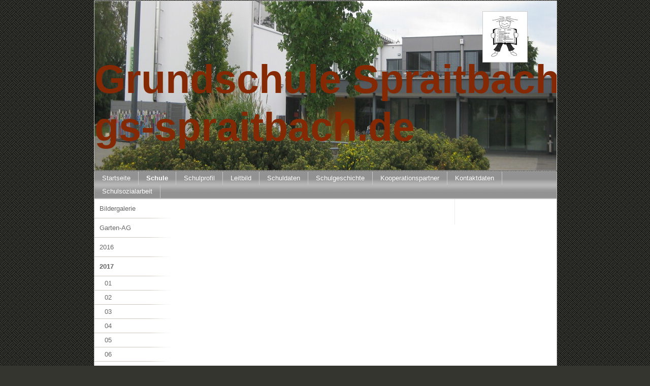

--- FILE ---
content_type: text/html; charset=UTF-8
request_url: https://www.gs-spraitbach.de/schule/2017/08/
body_size: 5010
content:
<!DOCTYPE html>
<html lang="de-DE"><head>
    <meta charset="utf-8"/>
    <link rel="dns-prefetch preconnect" href="https://u.jimcdn.com/" crossorigin="anonymous"/>
<link rel="dns-prefetch preconnect" href="https://assets.jimstatic.com/" crossorigin="anonymous"/>
<link rel="dns-prefetch preconnect" href="https://image.jimcdn.com" crossorigin="anonymous"/>
<meta http-equiv="X-UA-Compatible" content="IE=edge"/>
<meta name="description" content=""/>
<meta name="robots" content="index, follow, archive"/>
<meta property="st:section" content=""/>
<meta name="generator" content="Jimdo Creator"/>
<meta name="twitter:title" content="08"/>
<meta name="twitter:description" content="-"/>
<meta name="twitter:card" content="summary_large_image"/>
<meta property="og:url" content="http://www.gs-spraitbach.de/schule/2017/08/"/>
<meta property="og:title" content="08"/>
<meta property="og:description" content=""/>
<meta property="og:type" content="website"/>
<meta property="og:locale" content="de_DE"/>
<meta property="og:site_name" content="Grundschule in Spraitbach"/><title>08 - Grundschule in Spraitbach</title>
<link rel="icon" type="image/png" href="[data-uri]"/>
    
<link rel="canonical" href="https://www.gs-spraitbach.de/schule/2017/08/"/>

        <script src="https://assets.jimstatic.com/ckies.js.7c38a5f4f8d944ade39b.js"></script>

        <script src="https://assets.jimstatic.com/cookieControl.js.b05bf5f4339fa83b8e79.js"></script>
    <script>window.CookieControlSet.setToOff();</script>

    <style>html,body{margin:0}.hidden{display:none}.n{padding:5px}#emotion-header{position:relative}#emotion-header-logo,#emotion-header-title{position:absolute}</style>

        <link href="https://u.jimcdn.com/cms/o/s013591d719d7d4bc/layout/l342d7d43ad24c0fc/css/main.css?t=1768927611" rel="stylesheet" type="text/css" id="jimdo_main_css"/>
    <link href="https://u.jimcdn.com/cms/o/s013591d719d7d4bc/layout/l342d7d43ad24c0fc/css/layout.css?t=1481798903" rel="stylesheet" type="text/css" id="jimdo_layout_css"/>
    <link href="https://u.jimcdn.com/cms/o/s013591d719d7d4bc/layout/l342d7d43ad24c0fc/css/font.css?t=1768927611" rel="stylesheet" type="text/css" id="jimdo_font_css"/>
<script>     /* <![CDATA[ */     /*!  loadCss [c]2014 @scottjehl, Filament Group, Inc.  Licensed MIT */     window.loadCSS = window.loadCss = function(e,n,t){var r,l=window.document,a=l.createElement("link");if(n)r=n;else{var i=(l.body||l.getElementsByTagName("head")[0]).childNodes;r=i[i.length-1]}var o=l.styleSheets;a.rel="stylesheet",a.href=e,a.media="only x",r.parentNode.insertBefore(a,n?r:r.nextSibling);var d=function(e){for(var n=a.href,t=o.length;t--;)if(o[t].href===n)return e.call(a);setTimeout(function(){d(e)})};return a.onloadcssdefined=d,d(function(){a.media=t||"all"}),a};     window.onloadCSS = function(n,o){n.onload=function(){n.onload=null,o&&o.call(n)},"isApplicationInstalled"in navigator&&"onloadcssdefined"in n&&n.onloadcssdefined(o)}     /* ]]> */ </script>     <script>
// <![CDATA[
onloadCSS(loadCss('https://assets.jimstatic.com/web_oldtemplate.css.d393d7df0e0c7cad1d200e41d59a2045.css') , function() {
    this.id = 'jimdo_web_css';
});
// ]]>
</script>
<link href="https://assets.jimstatic.com/web_oldtemplate.css.d393d7df0e0c7cad1d200e41d59a2045.css" rel="preload" as="style"/>
<noscript>
<link href="https://assets.jimstatic.com/web_oldtemplate.css.d393d7df0e0c7cad1d200e41d59a2045.css" rel="stylesheet"/>
</noscript>
    <script>
    //<![CDATA[
        var jimdoData = {"isTestserver":false,"isLcJimdoCom":false,"isJimdoHelpCenter":false,"isProtectedPage":false,"cstok":"","cacheJsKey":"6872b02579dabafbb146fb8732c7f8989a7ce7a9","cacheCssKey":"6872b02579dabafbb146fb8732c7f8989a7ce7a9","cdnUrl":"https:\/\/assets.jimstatic.com\/","minUrl":"https:\/\/assets.jimstatic.com\/app\/cdn\/min\/file\/","authUrl":"https:\/\/a.jimdo.com\/","webPath":"https:\/\/www.gs-spraitbach.de\/","appUrl":"https:\/\/a.jimdo.com\/","cmsLanguage":"de_DE","isFreePackage":false,"mobile":false,"isDevkitTemplateUsed":false,"isTemplateResponsive":false,"websiteId":"s013591d719d7d4bc","pageId":2105922393,"packageId":2,"shop":{"deliveryTimeTexts":{"1":"1 - 3 Tage Lieferzeit","2":"3 - 5 Tage Lieferzeit","3":"5 - 8 Tage Lieferzeit"},"checkoutButtonText":"Zur Kasse","isReady":false,"currencyFormat":{"pattern":"#,##0.00 \u00a4","convertedPattern":"#,##0.00 $","symbols":{"GROUPING_SEPARATOR":".","DECIMAL_SEPARATOR":",","CURRENCY_SYMBOL":"\u20ac"}},"currencyLocale":"de_DE"},"tr":{"gmap":{"searchNotFound":"Die angegebene Adresse konnte nicht gefunden werden.","routeNotFound":"Die Anfahrtsroute konnte nicht berechnet werden. M\u00f6gliche Gr\u00fcnde: Die Startadresse ist zu ungenau oder zu weit von der Zieladresse entfernt."},"shop":{"checkoutSubmit":{"next":"N\u00e4chster Schritt","wait":"Bitte warten"},"paypalError":"Da ist leider etwas schiefgelaufen. Bitte versuche es erneut!","cartBar":"Zum Warenkorb","maintenance":"Dieser Shop ist vor\u00fcbergehend leider nicht erreichbar. Bitte probieren Sie es sp\u00e4ter noch einmal.","addToCartOverlay":{"productInsertedText":"Der Artikel wurde dem Warenkorb hinzugef\u00fcgt.","continueShoppingText":"Weiter einkaufen","reloadPageText":"neu laden"},"notReadyText":"Dieser Shop ist noch nicht vollst\u00e4ndig eingerichtet.","numLeftText":"Mehr als {:num} Exemplare dieses Artikels sind z.Z. leider nicht verf\u00fcgbar.","oneLeftText":"Es ist leider nur noch ein Exemplar dieses Artikels verf\u00fcgbar."},"common":{"timeout":"Es ist ein Fehler aufgetreten. Die von dir ausgew\u00e4hlte Aktion wurde abgebrochen. Bitte versuche es in ein paar Minuten erneut."},"form":{"badRequest":"Es ist ein Fehler aufgetreten: Die Eingaben konnten leider nicht \u00fcbermittelt werden. Bitte versuche es sp\u00e4ter noch einmal!"}},"jQuery":"jimdoGen002","isJimdoMobileApp":false,"bgConfig":null,"bgFullscreen":null,"responsiveBreakpointLandscape":767,"responsiveBreakpointPortrait":480,"copyableHeadlineLinks":false,"tocGeneration":false,"googlemapsConsoleKey":false,"loggingForAnalytics":false,"loggingForPredefinedPages":false,"isFacebookPixelIdEnabled":false,"userAccountId":"daf73293-e539-4bf9-b7b9-22723be4892a"};
    // ]]>
</script>

     <script> (function(window) { 'use strict'; var regBuff = window.__regModuleBuffer = []; var regModuleBuffer = function() { var args = [].slice.call(arguments); regBuff.push(args); }; if (!window.regModule) { window.regModule = regModuleBuffer; } })(window); </script>
    <script src="https://assets.jimstatic.com/web.js.24f3cfbc36a645673411.js" async="true"></script>
    <script src="https://assets.jimstatic.com/at.js.62588d64be2115a866ce.js"></script>
    
</head>

<body class="body cc-page cc-pagemode-default cc-content-parent" id="page-2105922393">

<div id="cc-inner" class="cc-content-parent"><div id="cc-tp-padding-container" class="cc-content-parent">
    <div id="cc-tp-container" class="cc-content-parent">
        <div id="cc-tp-emotion">
<div id="emotion-header" data-action="emoHeader" style="background: #FFFFFF;width: 910px; height: 333px;">
            <a href="https://www.gs-spraitbach.de/" style="border: 0; text-decoration: none; cursor: pointer;">
    
    <img src="https://u.jimcdn.com/cms/o/s013591d719d7d4bc/emotion/crop/header.jpg?t=1689573448" id="emotion-header-img" alt=""/>



        <img id="emotion-header-logo" src="https://image.jimcdn.com/app/cms/image/transf/dimension=87x100:format=jpg/path/s013591d719d7d4bc/logo/version/1357303389/image.jpg" alt="" style="left: 84%; top: 6%;                 border: 1px solid #CCCCCC;                  padding: 0px;                  background: #FFF;              "/>
    


    <strong id="emotion-header-title" style="             left: 0%;             top: 32%;             font: normal bold 79px/120% Helvetica,Arial, sans-serif;             color: #852804;                         ">Grundschule Spraitbach
gs-spraitbach.de</strong>
            </a>
        </div>

</div>
        <div id="cc-tp-mainnavigation"><div data-container="navigation"><div class="j-nav-variant-standard"><ul id="mainNav1" class="mainNav1"><li id="cc-nav-view-1421124993"><a href="/" class="level_1"><span>Startseite</span></a></li><li id="cc-nav-view-1421140193"><a href="/schule/" class="parent level_1"><span>Schule</span></a></li><li id="cc-nav-view-1421125093"><a href="/schulprofil/" class="level_1"><span>Schulprofil</span></a></li><li id="cc-nav-view-1429949393"><a href="/leitbild/" class="level_1"><span>Leitbild</span></a></li><li id="cc-nav-view-1421140293"><a href="/schuldaten/" class="level_1"><span>Schuldaten</span></a></li><li id="cc-nav-view-1421125193"><a href="/schulgeschichte/" class="level_1"><span>Schulgeschichte</span></a></li><li id="cc-nav-view-1421125493"><a href="/kooperationspartner/" class="level_1"><span>Kooperationspartner</span></a></li><li id="cc-nav-view-1421145293"><a href="/kontaktdaten/" class="level_1"><span>Kontaktdaten</span></a></li><li id="cc-nav-view-2207159693"><a href="/schulsozialarbeit/" class="level_1"><span>Schulsozialarbeit</span></a></li></ul></div></div></div>
        <div id="cc-tp-wrapper" class="cc-content-parent">
        	<div class="cc-tp-subnavigation">
            	<div data-container="navigation"><div class="j-nav-variant-standard"><ul id="mainNav2" class="mainNav2"><li id="cc-nav-view-1421158893"><a href="/schule/bildergalerie/" class="level_2"><span>Bildergalerie</span></a></li><li id="cc-nav-view-2197774593"><a href="/schule/garten-ag/" class="level_2"><span>Garten-AG</span></a></li><li id="cc-nav-view-2010687093"><a href="/schule/2016/" class="level_2"><span>2016</span></a></li><li id="cc-nav-view-2105920293"><a href="/schule/2017/" class="parent level_2"><span>2017</span></a></li><li><ul id="mainNav3" class="mainNav3"><li id="cc-nav-view-2105920793"><a href="/schule/2017/01/" class="level_3"><span>01</span></a></li><li id="cc-nav-view-2105921293"><a href="/schule/2017/02/" class="level_3"><span>02</span></a></li><li id="cc-nav-view-2105921593"><a href="/schule/2017/03/" class="level_3"><span>03</span></a></li><li id="cc-nav-view-2105921893"><a href="/schule/2017/04/" class="level_3"><span>04</span></a></li><li id="cc-nav-view-2105922093"><a href="/schule/2017/05/" class="level_3"><span>05</span></a></li><li id="cc-nav-view-2105922193"><a href="/schule/2017/06/" class="level_3"><span>06</span></a></li><li id="cc-nav-view-2105922293"><a href="/schule/2017/07/" class="level_3"><span>07</span></a></li><li id="cc-nav-view-2105922393"><a href="/schule/2017/08/" class="current level_3"><span>08</span></a></li><li id="cc-nav-view-2105922493"><a href="/schule/2017/09/" class="level_3"><span>09</span></a></li><li id="cc-nav-view-2105922593"><a href="/schule/2017/10/" class="level_3"><span>10</span></a></li><li id="cc-nav-view-2105922693"><a href="/schule/2017/11/" class="level_3"><span>11</span></a></li><li id="cc-nav-view-2105922793"><a href="/schule/2017/12/" class="level_3"><span>12</span></a></li></ul></li><li id="cc-nav-view-2136402993"><a href="/schule/2018/" class="level_2"><span>2018</span></a></li><li id="cc-nav-view-2144856393"><a href="/schule/2019/" class="level_2"><span>2019</span></a></li><li id="cc-nav-view-2152205393"><a href="/schule/2020/" class="level_2"><span>2020</span></a></li><li id="cc-nav-view-2160377493"><a href="/schule/2021/" class="level_2"><span>2021</span></a></li><li id="cc-nav-view-2185406893"><a href="/schule/2022/" class="level_2"><span>2022</span></a></li><li id="cc-nav-view-2191766293"><a href="/schule/2023/" class="level_2"><span>2023</span></a></li><li id="cc-nav-view-2201401793"><a href="/schule/2024/" class="level_2"><span>2024</span></a></li><li id="cc-nav-view-2222472493"><a href="/schule/2025/" class="level_2"><span>2025</span></a></li><li id="cc-nav-view-2237252893"><a href="/schule/2026/" class="level_2"><span>2026</span></a></li></ul></div></div>
            </div>
        	<div id="cc-tp-content" class="cc-content-parent">
            	<div class="gutter cc-content-parent"><div id="content_area" data-container="content"><div id="content_start"></div>
        
        <div id="cc-matrix-2952881193"></div>
        
        </div></div>
            </div>
            <div id="cc-tp-sidebar">
            	<div class="gutter"><div data-container="sidebar"><div id="cc-matrix-1732013893"><div id="cc-m-11634387793" class="j-module n j-text "></div></div></div></div>
            </div>
            <div class="c"></div>
        </div>
    </div>
    <div id="cc-tp-footer" class="altcolor">
        <div class="gutter">
    		<div id="contentfooter" data-container="footer">

    
    <div class="leftrow">
        <a href="/about/">Impressum</a> | <a href="//www.gs-spraitbach.de/j/privacy">Datenschutz</a> | <a href="/sitemap/">Sitemap</a>    </div>

    <div class="rightrow">
            
    <span class="loggedout">
        <a rel="nofollow" id="login" href="/login">Anmelden</a>
    </span>

<span class="loggedin">
    <a rel="nofollow" id="logout" target="_top" href="https://cms.e.jimdo.com/app/cms/logout.php">
        Abmelden    </a>
    |
    <a rel="nofollow" id="edit" target="_top" href="https://a.jimdo.com/app/auth/signin/jumpcms/?page=2105922393">Bearbeiten</a>
</span>
        </div>

    
</div>

    	</div>
    </div>
</div>


    
</div>    <script type="text/javascript">
//<![CDATA[
addAutomatedTracking('creator.website', track_anon);
//]]>
</script>
    
<div id="loginbox" class="hidden">

    <div id="loginbox-header">

    <a class="cc-close" title="Dieses Element zuklappen" href="#">zuklappen</a>

    <div class="c"></div>

</div>

<div id="loginbox-content">

        <div id="resendpw"></div>

        <div id="loginboxOuter"></div>
    </div>
</div>
<div id="loginbox-darklayer" class="hidden"></div>
<script>// <![CDATA[

    window.regModule("web_login", {"url":"https:\/\/www.gs-spraitbach.de\/","pageId":2105922393});
// ]]>
</script>




</body>
</html>


--- FILE ---
content_type: text/css; charset=UTF-8
request_url: https://u.jimcdn.com/cms/o/s013591d719d7d4bc/layout/l342d7d43ad24c0fc/css/layout.css?t=1481798903
body_size: 655
content:

/*
Jimdo Template 4016
Phonak 6 by jm
*/

div#cc-tp-padding-container { 
	position: relative;
	text-align:center;
	padding:0px 0px !important; 
}

/*  Layout
----------------------------------------------- */

div#cc-tp-container {
	  width: 910px;
	  margin: 0 auto;
	  padding:0px;
	  text-align: left;
	  margin:0 auto;
}

div#cc-tp-emotion {
  width: 100%;
  margin: 1px auto;
  border: 1px solid #BEBEBE;
  background: white;
}

div#cc-tp-wrapper {
  width:100%;
  border: 1px solid #BEBEBE;
  background: white;
}

div#cc-tp-mainnavigation { 
	width: 100%;
	border: 1px solid #BEBEBE; 
	background: #929292 url(https://u.jimcdn.com/cms/o/layout/l342d7d43ad24c0fc/img/navi.png) center center repeat-x;}

div.cc-tp-subnavigation {
  width: 170px;
	padding:0 0 100px 0;
  float: left;
 }

div#cc-tp-content {
  width: 530px;
  float: left;
}

div#cc-tp-sidebar {
  width: 200px;
  float: right;
  border-left: 1px solid #ECECEC;
}

div#cc-tp-footer {
	clear: both;
	width: 910px;
	margin:0 auto;
} 

/*  Innenabstaende
----------------------------------------------- */
div#cc-tp-content .gutter { padding: 20px 10px 20px 20px; }
div#cc-tp-sidebar  .gutter { padding: 20px 20px 20px 10px; }
div#cc-tp-footer  .gutter { padding: 10px; }

/*  Navi
----------------------------------------------- */
ul.mainNav1 {
	text-align: left;
	padding:0;
	margin:0;
}

ul.mainNav2,
ul.mainNav3 {	
	text-align:left;
	margin:0;
	padding:0;
	list-style-type:none;
}

ul.mainNav1 li {
	float: left;
	display:block;
	margin:0;	
	padding:0;
	text-decoration:none;
}

ul.mainNav2 li,
ul.mainNav3 li {
	float: none;
	display:block;
	margin:0;	
	padding:0;
	text-decoration:none;
	background: url(https://u.jimcdn.com/cms/o/layout/l342d7d43ad24c0fc/img/gap.png) left bottom no-repeat;
}

/* Fix Navi Admin Panel */
ul.mainNav1,
ul.mainNav2,
ul.mainNav3 { overflow:hidden; } 


* html ul.mainNav1,
* html ul.mainNav2,
* html ul.mainNav3 { height:1%; overflow:visible; } 

ul.mainNav1 li a, ul.mainNav1 li a:visited,
ul.mainNav2 li a, ul.mainNav2 li a:visited,
ul.mainNav3 li a, ul.mainNav3 li a:visited {
	display:block;
	outline:none;
  text-decoration:none;
	color:#666666;
}

ul.mainNav1 li a, ul.mainNav1 li a:visited {color: white; border-right: 1px solid #C8C8C8;}

ul.mainNav1 li a, ul.mainNav1 li a:visited { padding:4px 15px; }
ul.mainNav2 li a, ul.mainNav2 li a:visited { padding:10px 10px; }
ul.mainNav3 li a, ul.mainNav3 li a:visited { padding:5px 20px; }


ul.mainNav1 li a:hover,
ul.mainNav2 li a:hover,
ul.mainNav3 li a:hover {
	color: #EE8616 ;
}

ul.mainNav1 li a.parent,  ul.mainNav1 li a.parent:visited,
ul.mainNav2 li a.parent,  ul.mainNav2 li a.parent:visited,
ul.mainNav1 li a.current, ul.mainNav1 li a.current:visited,
ul.mainNav2 li a.current, ul.mainNav2 li a.current:visited,
ul.mainNav3 li a.current, ul.mainNav3 li a.current:visited { 
	font-weight:bold;
}
